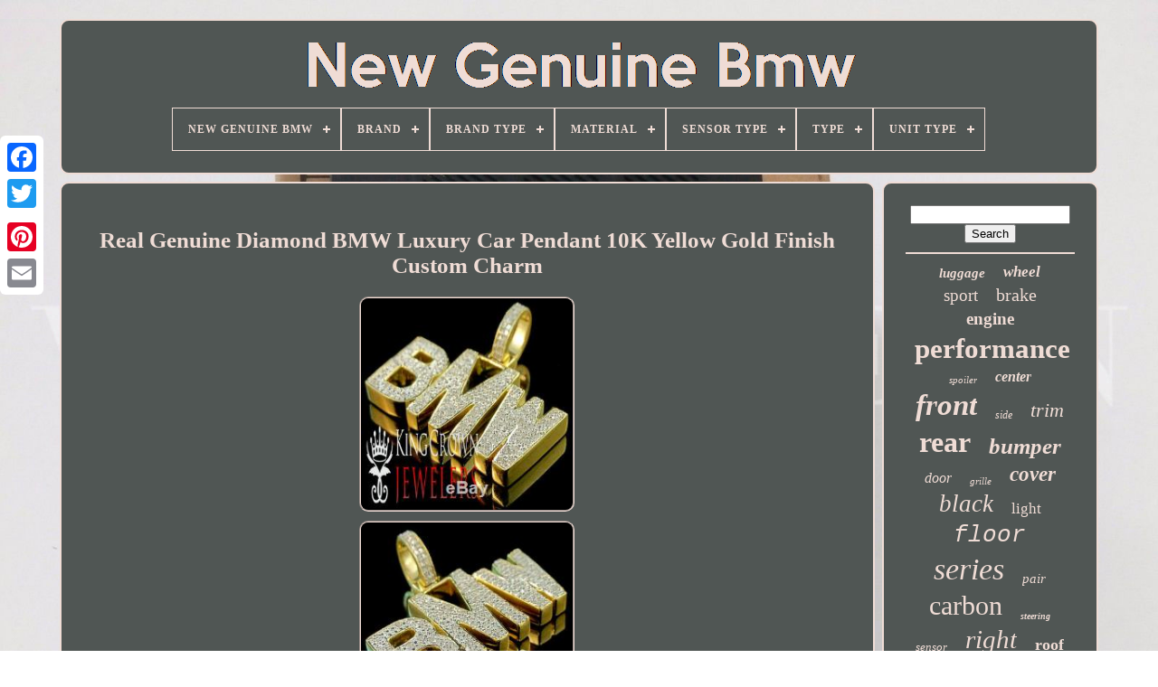

--- FILE ---
content_type: text/html
request_url: https://newgenuinebmw.com/en/real_genuine_diamond_bmw_luxury_car_pendant_10k_yellow_gold_finish_custom_charm.html
body_size: 5354
content:

<!DOCTYPE HTML>   
 <HTML> 


 	   	 	<HEAD>
	

		<TITLE>		 Real Genuine Diamond Bmw Luxury Car Pendant 10k Yellow Gold Finish Custom Charm
  </TITLE>  
	 
  <LINK  TYPE="image/png" REL="icon"	HREF="https://newgenuinebmw.com/favicon.png">	 
	<META	CONTENT="text/html; charset=UTF-8"   HTTP-EQUIV="content-type">  
	
 
<META CONTENT="width=device-width, initial-scale=1"   NAME="viewport">
	  
	
	


 <LINK HREF="https://newgenuinebmw.com/mutalif.css" REL="stylesheet" TYPE="text/css">
  
	<LINK REL="stylesheet" HREF="https://newgenuinebmw.com/kehoz.css" TYPE="text/css">



	   <SCRIPT	TYPE="text/javascript" SRC="https://code.jquery.com/jquery-latest.min.js"></SCRIPT> 


			  <SCRIPT   TYPE="text/javascript" SRC="https://newgenuinebmw.com/huxak.js">   </SCRIPT> 	

		

<!--\\\\\\\\\\\\\\\\\\\\\\\\\\\\\\\\\\\\\\\\\\\\\\\\\\\\\\\\\\\\\\\\\\\\\\\\\\\\\\\\\\\\\\\\\\\\\\\\\\\\\\\\\\\\\\\\\\\\\\\\\\\\\\\\\\\\\\\\\\\\\\\\\\\\\\\\\\\\\\\\\\\\\\\\\\\\\\\\\\\\\\\\\\\\

SCRIPT

\\\\\\\\\\\\\\\\\\\\\\\\\\\\\\\\\\\\\\\\\\\\\\\\\\\\\\\\\\\\\\\\\\\\\\\\\\\\\\\\\\\\\\\\\\\\\\\\\\\\\\\\\\\\\\\\\\\\\\\\\\\\\\\\\\\\\\\\\\\\\\\\\\\\\\\\\\\\\\\\\\\\\\\\\\\\\\\\\\\\\\\\\\\\-->
<SCRIPT TYPE="text/javascript" SRC="https://newgenuinebmw.com/cohyzygew.js"> </SCRIPT> 
	
<SCRIPT SRC="https://newgenuinebmw.com/zojyd.js" ASYNC  TYPE="text/javascript">
 

</SCRIPT>
	
<SCRIPT ASYNC  SRC="https://newgenuinebmw.com/zosadavu.js"	TYPE="text/javascript">  </SCRIPT>
	
	
 	 <SCRIPT TYPE="text/javascript">		 
var a2a_config = a2a_config || {};a2a_config.no_3p = 1;

</SCRIPT> 

	
	
 <SCRIPT TYPE="text/javascript">
    
	
	window.onload = function ()
	{
		foxup('weziq', 'Search', 'https://newgenuinebmw.com/en/search.php');
		nysavo("dutuxyqav.php","nhr", "Real Genuine Diamond Bmw Luxury Car Pendant 10k Yellow Gold Finish Custom Charm");
		
		
	}
	

</SCRIPT>
 
  </HEAD>   
  	
		 		
<BODY   DATA-ID="152786220244">	 



	 
 <DIV STYLE="left:0px; top:150px;"   CLASS="a2a_kit a2a_kit_size_32 a2a_floating_style a2a_vertical_style">
  	 
			  
<!--\\\\\\\\\\\\\\\\\\\\\\\\\\\\\\\\\\\\\\\\\\\\\\\\\\\\\\\\\\\\\\\\\\\\\\\\\\\\\\\\\\\\\\\\\\\\\\\\\\\\\\\\\\\\\\\\\\\\\\\\\\\\\\\\\\\\\\\\\\\\\\\\\\\\\\\\\\\\\\\\\\\\\\\\\\\\\\\\\\\\\\\\\\\\-->
<A CLASS="a2a_button_facebook">  
</A>     		
		 
  	
<!--\\\\\\\\\\\\\\\\\\\\\\\\\\\\\\\\\\\\\\\\\\\\\\\\\\\\\\\\\\\\\\\\\\\\\\\\\\\\\\\\\\\\\\\\\\\\\\\\\\\\\\\\\\\\\\\\\\\\\\\\\\\\\\\\\\\\\\\\\\\\\\\\\\\\\\\\\\\\\\\\\\\\\\\\\\\\\\\\\\\\\\\\\\\\-->
<A  CLASS="a2a_button_twitter"></A> 

			
  
<!--\\\\\\\\\\\\\\\\\\\\\\\\\\\\\\\\\\\\\\\\\\\\\\\\\\\\\\\\\\\\\\\\\\\\\\\\\\\\\\\\\\\\\\\\\\\\\\\\\\\\\\\\\\\\\\\\\\\\\\\\\\\\\\\\\\\\\\\\\\\\\\\\\\\\\\\\\\\\\\\\\\\\\\\\\\\\\\\\\\\\\\\\\\\\
a
\\\\\\\\\\\\\\\\\\\\\\\\\\\\\\\\\\\\\\\\\\\\\\\\\\\\\\\\\\\\\\\\\\\\\\\\\\\\\\\\\\\\\\\\\\\\\\\\\\\\\\\\\\\\\\\\\\\\\\\\\\\\\\\\\\\\\\\\\\\\\\\\\\\\\\\\\\\\\\\\\\\\\\\\\\\\\\\\\\\\\\\\\\\\-->
<A CLASS="a2a_button_google_plus">
  	</A> 
	
 	 	
		 	 <A CLASS="a2a_button_pinterest">   

</A>

 
		 	<A CLASS="a2a_button_email">

  </A> 
	</DIV> 
 		
	

		 <DIV  ID="xevojyfuk">	  	 
		    <DIV  ID="pitogad">	 	   
			 
<A  HREF="https://newgenuinebmw.com/en/">
 <IMG  ALT="New Genuine Bmw" SRC="https://newgenuinebmw.com/en/new_genuine_bmw.gif">	
 </A> 


 

			
<div id='cyvi' class='align-center'>
<ul>
<li class='has-sub'><a href='https://newgenuinebmw.com/en/'><span>New Genuine Bmw</span></a>
<ul>
	<li><a href='https://newgenuinebmw.com/en/all_items_new_genuine_bmw.html'><span>All items</span></a></li>
	<li><a href='https://newgenuinebmw.com/en/latest_items_new_genuine_bmw.html'><span>Latest items</span></a></li>
	<li><a href='https://newgenuinebmw.com/en/most_viewed_items_new_genuine_bmw.html'><span>Most viewed items</span></a></li>
	<li><a href='https://newgenuinebmw.com/en/latest_videos_new_genuine_bmw.html'><span>Latest videos</span></a></li>
</ul>
</li>

<li class='has-sub'><a href='https://newgenuinebmw.com/en/brand/'><span>Brand</span></a>
<ul>
	<li><a href='https://newgenuinebmw.com/en/brand/alpina.html'><span>Alpina (10)</span></a></li>
	<li><a href='https://newgenuinebmw.com/en/brand/audew.html'><span>Audew (20)</span></a></li>
	<li><a href='https://newgenuinebmw.com/en/brand/bmw.html'><span>Bmw (2459)</span></a></li>
	<li><a href='https://newgenuinebmw.com/en/brand/bmw_genuine_oe.html'><span>Bmw (genuine Oe) (522)</span></a></li>
	<li><a href='https://newgenuinebmw.com/en/brand/bmw_genuine.html'><span>Bmw Genuine (26)</span></a></li>
	<li><a href='https://newgenuinebmw.com/en/brand/bosch.html'><span>Bosch (43)</span></a></li>
	<li><a href='https://newgenuinebmw.com/en/brand/carbon_accents.html'><span>Carbon Accents (22)</span></a></li>
	<li><a href='https://newgenuinebmw.com/en/brand/fls.html'><span>Fls (15)</span></a></li>
	<li><a href='https://newgenuinebmw.com/en/brand/genuine.html'><span>Genuine (11)</span></a></li>
	<li><a href='https://newgenuinebmw.com/en/brand/genuine_bmw.html'><span>Genuine Bmw (135)</span></a></li>
	<li><a href='https://newgenuinebmw.com/en/brand/hella.html'><span>Hella (14)</span></a></li>
	<li><a href='https://newgenuinebmw.com/en/brand/luk.html'><span>Luk (11)</span></a></li>
	<li><a href='https://newgenuinebmw.com/en/brand/mini.html'><span>Mini (13)</span></a></li>
	<li><a href='https://newgenuinebmw.com/en/brand/momo.html'><span>Momo (23)</span></a></li>
	<li><a href='https://newgenuinebmw.com/en/brand/shaftec.html'><span>Shaftec (10)</span></a></li>
	<li><a href='https://newgenuinebmw.com/en/brand/vdo.html'><span>Vdo (11)</span></a></li>
	<li><a href='https://newgenuinebmw.com/en/brand/viilante_usa.html'><span>Viilante Usa (10)</span></a></li>
	<li><a href='https://newgenuinebmw.com/en/brand/vogue_automotive.html'><span>Vogue Automotive (25)</span></a></li>
	<li><a href='https://newgenuinebmw.com/en/brand/wai.html'><span>Wai (10)</span></a></li>
	<li><a href='https://newgenuinebmw.com/en/brand/zf_parts.html'><span>Zf Parts (27)</span></a></li>
	<li><a href='https://newgenuinebmw.com/en/latest_items_new_genuine_bmw.html'>Other (676)</a></li>
</ul>
</li>

<li class='has-sub'><a href='https://newgenuinebmw.com/en/brand_type/'><span>Brand Type</span></a>
<ul>
	<li><a href='https://newgenuinebmw.com/en/brand_type/aftermarket_branded.html'><span>Aftermarket Branded (3)</span></a></li>
	<li><a href='https://newgenuinebmw.com/en/brand_type/cars.html'><span>Cars (3)</span></a></li>
	<li><a href='https://newgenuinebmw.com/en/brand_type/genuine.html'><span>Genuine (3)</span></a></li>
	<li><a href='https://newgenuinebmw.com/en/brand_type/genuine_oem.html'><span>Genuine Oem (32)</span></a></li>
	<li><a href='https://newgenuinebmw.com/en/brand_type/sachs.html'><span>Sachs (2)</span></a></li>
	<li><a href='https://newgenuinebmw.com/en/latest_items_new_genuine_bmw.html'>Other (4050)</a></li>
</ul>
</li>

<li class='has-sub'><a href='https://newgenuinebmw.com/en/material/'><span>Material</span></a>
<ul>
	<li><a href='https://newgenuinebmw.com/en/material/abs.html'><span>Abs (12)</span></a></li>
	<li><a href='https://newgenuinebmw.com/en/material/alcantara.html'><span>Alcantara (9)</span></a></li>
	<li><a href='https://newgenuinebmw.com/en/material/aluminium_plastic.html'><span>Aluminium, Plastic (4)</span></a></li>
	<li><a href='https://newgenuinebmw.com/en/material/bmw.html'><span>Bmw (29)</span></a></li>
	<li><a href='https://newgenuinebmw.com/en/material/carbon.html'><span>Carbon (11)</span></a></li>
	<li><a href='https://newgenuinebmw.com/en/material/carbon_fiber.html'><span>Carbon Fiber (34)</span></a></li>
	<li><a href='https://newgenuinebmw.com/en/material/carbon_fibre.html'><span>Carbon Fibre (103)</span></a></li>
	<li><a href='https://newgenuinebmw.com/en/material/carpet.html'><span>Carpet (27)</span></a></li>
	<li><a href='https://newgenuinebmw.com/en/material/check_description.html'><span>Check Description (6)</span></a></li>
	<li><a href='https://newgenuinebmw.com/en/material/glasgow.html'><span>Glasgow (4)</span></a></li>
	<li><a href='https://newgenuinebmw.com/en/material/leather.html'><span>Leather (39)</span></a></li>
	<li><a href='https://newgenuinebmw.com/en/material/leder.html'><span>Leder (6)</span></a></li>
	<li><a href='https://newgenuinebmw.com/en/material/plastic.html'><span>Plastic (57)</span></a></li>
	<li><a href='https://newgenuinebmw.com/en/material/polyurethane_pu.html'><span>Polyurethane (pu) (7)</span></a></li>
	<li><a href='https://newgenuinebmw.com/en/material/pp_abs_kunststoff.html'><span>Pp / Abs-kunststoff (4)</span></a></li>
	<li><a href='https://newgenuinebmw.com/en/material/pu_leather.html'><span>Pu Leather (3)</span></a></li>
	<li><a href='https://newgenuinebmw.com/en/material/real_carbon.html'><span>Real Carbon (6)</span></a></li>
	<li><a href='https://newgenuinebmw.com/en/material/real_carbon_fiber.html'><span>Real Carbon Fiber (19)</span></a></li>
	<li><a href='https://newgenuinebmw.com/en/material/rubber.html'><span>Rubber (132)</span></a></li>
	<li><a href='https://newgenuinebmw.com/en/material/velour.html'><span>Velour (16)</span></a></li>
	<li><a href='https://newgenuinebmw.com/en/latest_items_new_genuine_bmw.html'>Other (3565)</a></li>
</ul>
</li>

<li class='has-sub'><a href='https://newgenuinebmw.com/en/sensor_type/'><span>Sensor Type</span></a>
<ul>
	<li><a href='https://newgenuinebmw.com/en/sensor_type/oxygen_sensor.html'><span>Oxygen Sensor (4)</span></a></li>
	<li><a href='https://newgenuinebmw.com/en/sensor_type/parking_sensor.html'><span>Parking Sensor (4)</span></a></li>
	<li><a href='https://newgenuinebmw.com/en/sensor_type/pressure_sensor.html'><span>Pressure Sensor (2)</span></a></li>
	<li><a href='https://newgenuinebmw.com/en/sensor_type/radar_sensor.html'><span>Radar Sensor (2)</span></a></li>
	<li><a href='https://newgenuinebmw.com/en/latest_items_new_genuine_bmw.html'>Other (4081)</a></li>
</ul>
</li>

<li class='has-sub'><a href='https://newgenuinebmw.com/en/type/'><span>Type</span></a>
<ul>
	<li><a href='https://newgenuinebmw.com/en/type/bmw.html'><span>Bmw (60)</span></a></li>
	<li><a href='https://newgenuinebmw.com/en/type/boot_liner.html'><span>Boot Liner (22)</span></a></li>
	<li><a href='https://newgenuinebmw.com/en/type/brake_disc_rotor.html'><span>Brake Disc Rotor (23)</span></a></li>
	<li><a href='https://newgenuinebmw.com/en/type/brake_pad.html'><span>Brake Pad (9)</span></a></li>
	<li><a href='https://newgenuinebmw.com/en/type/brakes.html'><span>Brakes (46)</span></a></li>
	<li><a href='https://newgenuinebmw.com/en/type/bumper.html'><span>Bumper (51)</span></a></li>
	<li><a href='https://newgenuinebmw.com/en/type/cooling_and_heating.html'><span>Cooling And Heating (11)</span></a></li>
	<li><a href='https://newgenuinebmw.com/en/type/decal.html'><span>Decal (8)</span></a></li>
	<li><a href='https://newgenuinebmw.com/en/type/door_panel.html'><span>Door Panel (7)</span></a></li>
	<li><a href='https://newgenuinebmw.com/en/type/engine_management.html'><span>Engine Management (11)</span></a></li>
	<li><a href='https://newgenuinebmw.com/en/type/floor_mat_set.html'><span>Floor Mat Set (55)</span></a></li>
	<li><a href='https://newgenuinebmw.com/en/type/floor_mats.html'><span>Floor Mats (64)</span></a></li>
	<li><a href='https://newgenuinebmw.com/en/type/fully_synthetic.html'><span>Fully Synthetic (7)</span></a></li>
	<li><a href='https://newgenuinebmw.com/en/type/grill_vent.html'><span>Grill / Vent (14)</span></a></li>
	<li><a href='https://newgenuinebmw.com/en/type/grille.html'><span>Grille (49)</span></a></li>
	<li><a href='https://newgenuinebmw.com/en/type/rear_light_assembly.html'><span>Rear Light Assembly (35)</span></a></li>
	<li><a href='https://newgenuinebmw.com/en/type/rotating_electrics.html'><span>Rotating Electrics (9)</span></a></li>
	<li><a href='https://newgenuinebmw.com/en/type/steering_wheel.html'><span>Steering Wheel (29)</span></a></li>
	<li><a href='https://newgenuinebmw.com/en/type/wheel_centre_cap.html'><span>Wheel Centre Cap (13)</span></a></li>
	<li><a href='https://newgenuinebmw.com/en/type/wheel_set.html'><span>Wheel Set (19)</span></a></li>
	<li><a href='https://newgenuinebmw.com/en/latest_items_new_genuine_bmw.html'>Other (3551)</a></li>
</ul>
</li>

<li class='has-sub'><a href='https://newgenuinebmw.com/en/unit_type/'><span>Unit Type</span></a>
<ul>
	<li><a href='https://newgenuinebmw.com/en/unit_type/signaling_system.html'><span>Signaling System (4)</span></a></li>
	<li><a href='https://newgenuinebmw.com/en/unit_type/unit.html'><span>Unit (304)</span></a></li>
	<li><a href='https://newgenuinebmw.com/en/latest_items_new_genuine_bmw.html'>Other (3785)</a></li>
</ul>
</li>

</ul>
</div>

		  	 </DIV>


 


		     <DIV ID="xinolelyk">	  
 
			 <DIV ID="hyty">
					 
  <DIV ID="momasawy"> 

  </DIV>	

				

<h1 class="[base64]">Real Genuine Diamond BMW Luxury Car Pendant 10K Yellow Gold Finish Custom Charm	</h1> 
		<br/>
	<img class="ti3j5j" src="https://newgenuinebmw.com/en/image/Real_Genuine_Diamond_BMW_Luxury_Car_Pendant_10K_Yellow_Gold_Finish_Custom_Charm_01_zkb.jpg" title="Real Genuine Diamond BMW Luxury Car Pendant 10K Yellow Gold Finish Custom Charm" alt="Real Genuine Diamond BMW Luxury Car Pendant 10K Yellow Gold Finish Custom Charm"/>  
	
<br/> 
	<img class="ti3j5j" src="https://newgenuinebmw.com/en/image/Real_Genuine_Diamond_BMW_Luxury_Car_Pendant_10K_Yellow_Gold_Finish_Custom_Charm_02_ot.jpg" title="Real Genuine Diamond BMW Luxury Car Pendant 10K Yellow Gold Finish Custom Charm" alt="Real Genuine Diamond BMW Luxury Car Pendant 10K Yellow Gold Finish Custom Charm"/>	  <br/>


<img class="ti3j5j" src="https://newgenuinebmw.com/en/image/Real_Genuine_Diamond_BMW_Luxury_Car_Pendant_10K_Yellow_Gold_Finish_Custom_Charm_03_nym.jpg" title="Real Genuine Diamond BMW Luxury Car Pendant 10K Yellow Gold Finish Custom Charm" alt="Real Genuine Diamond BMW Luxury Car Pendant 10K Yellow Gold Finish Custom Charm"/>

<br/>		
<img class="ti3j5j" src="https://newgenuinebmw.com/en/image/Real_Genuine_Diamond_BMW_Luxury_Car_Pendant_10K_Yellow_Gold_Finish_Custom_Charm_04_dkx.jpg" title="Real Genuine Diamond BMW Luxury Car Pendant 10K Yellow Gold Finish Custom Charm" alt="Real Genuine Diamond BMW Luxury Car Pendant 10K Yellow Gold Finish Custom Charm"/>	 
<br/> 	

<img class="ti3j5j" src="https://newgenuinebmw.com/en/image/Real_Genuine_Diamond_BMW_Luxury_Car_Pendant_10K_Yellow_Gold_Finish_Custom_Charm_05_bog.jpg" title="Real Genuine Diamond BMW Luxury Car Pendant 10K Yellow Gold Finish Custom Charm" alt="Real Genuine Diamond BMW Luxury Car Pendant 10K Yellow Gold Finish Custom Charm"/>
 	<br/>  
<img class="ti3j5j" src="https://newgenuinebmw.com/en/image/Real_Genuine_Diamond_BMW_Luxury_Car_Pendant_10K_Yellow_Gold_Finish_Custom_Charm_06_jgh.jpg" title="Real Genuine Diamond BMW Luxury Car Pendant 10K Yellow Gold Finish Custom Charm" alt="Real Genuine Diamond BMW Luxury Car Pendant 10K Yellow Gold Finish Custom Charm"/>	
	<br/>
	
	<img class="ti3j5j" src="https://newgenuinebmw.com/en/image/Real_Genuine_Diamond_BMW_Luxury_Car_Pendant_10K_Yellow_Gold_Finish_Custom_Charm_07_rs.jpg" title="Real Genuine Diamond BMW Luxury Car Pendant 10K Yellow Gold Finish Custom Charm" alt="Real Genuine Diamond BMW Luxury Car Pendant 10K Yellow Gold Finish Custom Charm"/>		<br/>
 	  <br/>


<img class="ti3j5j" src="https://newgenuinebmw.com/en/fomosaze.gif" title="Real Genuine Diamond BMW Luxury Car Pendant 10K Yellow Gold Finish Custom Charm" alt="Real Genuine Diamond BMW Luxury Car Pendant 10K Yellow Gold Finish Custom Charm"/>      
 <img class="ti3j5j" src="https://newgenuinebmw.com/en/syxoxuxu.gif" title="Real Genuine Diamond BMW Luxury Car Pendant 10K Yellow Gold Finish Custom Charm" alt="Real Genuine Diamond BMW Luxury Car Pendant 10K Yellow Gold Finish Custom Charm"/><br/>  
 <p> We are proud to bring to you the fashionable and very affordable Fashion Jewelry. With each unique design, these Jewelry are guaranteed to satisfy your craving for shine and design. We carry a wide variety of Fashion Jewelry that fit in any price budget, being a great example for fashionable designs at an unbeatable value. Real Genuine Diamond BMW Luxury Car Pendant 10K Yellow Gold Finish Custom Charm. 		</p> 
'Photos do not indicate actual size. All size dimensions are provided below. Please read through before purchasing. Style : Real Genuine Diamond BMW 10K Yellow Gold Finish Custom Charm Pendant. Metal - 10k Yellow Gold Over Pure Fine Italian Sterling Silver. Charm Width : 1.25 Inch.
  <p> 
 Diamond Carat : 0.40 Ctw. Total Weight : 8 + Grams.
 	</p>   
   <p>  Weights are approximate, there may be up to 10% variation in actual item. The item "Real Genuine Diamond BMW Luxury Car Pendant 10K Yellow Gold Finish Custom Charm" is in sale since Monday, November 13, 2017. This item is in the category "Jewelry & Watches\Fine Jewelry\Fine Necklaces & Pendants\Diamond". </p> 	 
 The seller is "kingcrownjewelers" and is located in Richmond, Texas. This item can be shipped worldwide.
<ol>
<li>Brand: KING CROWN JEWELERS</li>
<li>Metal: STERLING SILVER</li>
<li>Metal Purity: 925 SILVER</li>
<li>Theme: FASHION</li>
<li>Main Stone Shape: Round</li>
<li>Diamond Color: J</li>
<li>Clarity: VS1</li>
<li>Cut: Good</li>
<li>Style: Pendant</li>
<li>Length: 1.10''</li>
<li>Total Carat Weight (TCW): 0.40 ctw</li>
<li>Fancy Diamond Color: White</li>
<li>Main Stone Creation: Natural</li>
<li>Length (inches): 1.10"</li>
<li>Total Carat Weight: 0.33 - 0.49</li>
<li>Secondary Stone: Diamond</li>
<li>Fine_Fashion: Fashion</li>
<li>Main Stone: Diamond</li>
</ol>

	 <br/><img class="ti3j5j" src="https://newgenuinebmw.com/en/fomosaze.gif" title="Real Genuine Diamond BMW Luxury Car Pendant 10K Yellow Gold Finish Custom Charm" alt="Real Genuine Diamond BMW Luxury Car Pendant 10K Yellow Gold Finish Custom Charm"/>      
 <img class="ti3j5j" src="https://newgenuinebmw.com/en/syxoxuxu.gif" title="Real Genuine Diamond BMW Luxury Car Pendant 10K Yellow Gold Finish Custom Charm" alt="Real Genuine Diamond BMW Luxury Car Pendant 10K Yellow Gold Finish Custom Charm"/><br/>
				
				<SCRIPT TYPE="text/javascript"> 


 
					myhu();
				
  </SCRIPT>
	 	 
			
				
 	
	
<DIV CLASS="a2a_kit a2a_kit_size_32 a2a_default_style"   STYLE="margin:10px auto;width:200px;">	

 
					 
<A	CLASS="a2a_button_facebook">	</A>


					 	  
  <A	CLASS="a2a_button_twitter">
	</A>

					
	
<!--\\\\\\\\\\\\\\\\\\\\\\\\\\\\\\\\\\\\\\\\\\\\\\\\\\\\\\\\\\\\\\\\\\\\\\\\\\\\\\\\\\\\\\\\\\\\\\\\\\\\\\\\\\\\\\\\\\\\\\\\\\\\\\\\\\\\\\\\\\\\\\\\\\\\\\\\\\\\\\\\\\\\\\\\\\\\\\\\\\\\\\\\\\\\-->
<A  CLASS="a2a_button_google_plus"> 		</A> 
					 <A CLASS="a2a_button_pinterest">  

</A>

  	
					 <A  CLASS="a2a_button_email">	 

</A>
				   
 
	</DIV>  
					
				
			</DIV> 	
 
			  <DIV ID="revizizora">  
				
					 
 <DIV ID="weziq">
	 
					<HR>
 	 
				
 	</DIV>

				<DIV ID="vovydohu">   
	 </DIV>      
				
					

<!--\\\\\\\\\\\\\\\\\\\\\\\\\\\\\\\\\\\\\\\\\\\\\\\\\\\\\\\\\\\\\\\\\\\\\\\\\\\\\\\\\\\\\\\\\\\\\\\\\\\\\\\\\\\\\\\\\\\\\\\\\\\\\\\\\\\\\\\\\\\\\\\\\\\\\\\\\\\\\\\\\\\\\\\\\\\\\\\\\\\\\\\\\\\\-->
<DIV ID="kikev">   
					<a style="font-family:Times;font-size:15px;font-weight:bolder;font-style:italic;text-decoration:none" href="https://newgenuinebmw.com/en/t/luggage.html">luggage</a><a style="font-family:Haettenschweiler;font-size:17px;font-weight:bolder;font-style:italic;text-decoration:none" href="https://newgenuinebmw.com/en/t/wheel.html">wheel</a><a style="font-family:GV Terminal;font-size:19px;font-weight:lighter;font-style:normal;text-decoration:none" href="https://newgenuinebmw.com/en/t/sport.html">sport</a><a style="font-family:Footlight MT Light;font-size:20px;font-weight:lighter;font-style:normal;text-decoration:none" href="https://newgenuinebmw.com/en/t/brake.html">brake</a><a style="font-family:Arial Rounded MT Bold;font-size:19px;font-weight:bolder;font-style:normal;text-decoration:none" href="https://newgenuinebmw.com/en/t/engine.html">engine</a><a style="font-family:Playbill;font-size:31px;font-weight:bolder;font-style:normal;text-decoration:none" href="https://newgenuinebmw.com/en/t/performance.html">performance</a><a style="font-family:Bookman Old Style;font-size:11px;font-weight:normal;font-style:oblique;text-decoration:none" href="https://newgenuinebmw.com/en/t/spoiler.html">spoiler</a><a style="font-family:Coronet;font-size:16px;font-weight:bolder;font-style:italic;text-decoration:none" href="https://newgenuinebmw.com/en/t/center.html">center</a><a style="font-family:Wide Latin;font-size:33px;font-weight:bolder;font-style:italic;text-decoration:none" href="https://newgenuinebmw.com/en/t/front.html">front</a><a style="font-family:MS LineDraw;font-size:12px;font-weight:normal;font-style:italic;text-decoration:none" href="https://newgenuinebmw.com/en/t/side.html">side</a><a style="font-family:Book Antiqua;font-size:22px;font-weight:normal;font-style:italic;text-decoration:none" href="https://newgenuinebmw.com/en/t/trim.html">trim</a><a style="font-family:Lincoln;font-size:32px;font-weight:bolder;font-style:normal;text-decoration:none" href="https://newgenuinebmw.com/en/t/rear.html">rear</a><a style="font-family:Minion Web;font-size:25px;font-weight:bolder;font-style:oblique;text-decoration:none" href="https://newgenuinebmw.com/en/t/bumper.html">bumper</a><a style="font-family:Trebuchet MS;font-size:16px;font-weight:lighter;font-style:italic;text-decoration:none" href="https://newgenuinebmw.com/en/t/door.html">door</a><a style="font-family:OzHandicraft BT;font-size:11px;font-weight:lighter;font-style:italic;text-decoration:none" href="https://newgenuinebmw.com/en/t/grille.html">grille</a><a style="font-family:Brush Script MT;font-size:23px;font-weight:bold;font-style:oblique;text-decoration:none" href="https://newgenuinebmw.com/en/t/cover.html">cover</a><a style="font-family:Gill Sans Condensed Bold;font-size:27px;font-weight:lighter;font-style:oblique;text-decoration:none" href="https://newgenuinebmw.com/en/t/black.html">black</a><a style="font-family:Brush Script MT;font-size:17px;font-weight:normal;font-style:normal;text-decoration:none" href="https://newgenuinebmw.com/en/t/light.html">light</a><a style="font-family:Courier New;font-size:26px;font-weight:lighter;font-style:italic;text-decoration:none" href="https://newgenuinebmw.com/en/t/floor.html">floor</a><a style="font-family:Colonna MT;font-size:34px;font-weight:lighter;font-style:oblique;text-decoration:none" href="https://newgenuinebmw.com/en/t/series.html">series</a><a style="font-family:Brooklyn;font-size:15px;font-weight:lighter;font-style:italic;text-decoration:none" href="https://newgenuinebmw.com/en/t/pair.html">pair</a><a style="font-family:Matura MT Script Capitals;font-size:30px;font-weight:normal;font-style:normal;text-decoration:none" href="https://newgenuinebmw.com/en/t/carbon.html">carbon</a><a style="font-family:Arial Rounded MT Bold;font-size:10px;font-weight:bold;font-style:oblique;text-decoration:none" href="https://newgenuinebmw.com/en/t/steering.html">steering</a><a style="font-family:Braggadocio;font-size:13px;font-weight:normal;font-style:oblique;text-decoration:none" href="https://newgenuinebmw.com/en/t/sensor.html">sensor</a><a style="font-family:Zap Chance;font-size:29px;font-weight:normal;font-style:italic;text-decoration:none" href="https://newgenuinebmw.com/en/t/right.html">right</a><a style="font-family:Geneva;font-size:18px;font-weight:bold;font-style:normal;text-decoration:none" href="https://newgenuinebmw.com/en/t/roof.html">roof</a><a style="font-family:Impact;font-size:28px;font-weight:bolder;font-style:normal;text-decoration:none" href="https://newgenuinebmw.com/en/t/left.html">left</a><a style="font-family:Merlin;font-size:18px;font-weight:bold;font-style:italic;text-decoration:none" href="https://newgenuinebmw.com/en/t/boot.html">boot</a><a style="font-family:Matura MT Script Capitals;font-size:13px;font-weight:normal;font-style:normal;text-decoration:none" href="https://newgenuinebmw.com/en/t/fiber.html">fiber</a><a style="font-family:Bookman Old Style;font-size:14px;font-weight:bold;font-style:normal;text-decoration:none" href="https://newgenuinebmw.com/en/t/fibre.html">fibre</a><a style="font-family:Motor;font-size:12px;font-weight:normal;font-style:oblique;text-decoration:none" href="https://newgenuinebmw.com/en/t/trunk.html">trunk</a><a style="font-family:Albertus Extra Bold;font-size:21px;font-weight:bold;font-style:normal;text-decoration:none" href="https://newgenuinebmw.com/en/t/real.html">real</a><a style="font-family:Motor;font-size:24px;font-weight:normal;font-style:oblique;text-decoration:none" href="https://newgenuinebmw.com/en/t/mats.html">mats</a><a style="font-family:Bookman Old Style;font-size:35px;font-weight:lighter;font-style:normal;text-decoration:none" href="https://newgenuinebmw.com/en/t/genuine.html">genuine</a><a style="font-family:CG Times;font-size:14px;font-weight:bold;font-style:italic;text-decoration:none" href="https://newgenuinebmw.com/en/t/fits.html">fits</a>  
				   
 </DIV>

	
			
			

   </DIV>	   	 
		 	
 </DIV>	  
	
		 <DIV	ID="syvarateqe"> 	 	
		
			
 <UL> 	 
				 	<LI>

					
  	 <A HREF="https://newgenuinebmw.com/en/"> New Genuine Bmw	</A>
  
				
 
 </LI> 
	

				
	 
 	 <LI>	
  
					
 	<A HREF="https://newgenuinebmw.com/en/contact_us.php">
	Contact	  

</A> 


				
 	

 
 </LI>	
				  
<LI> 	
					  
<A   HREF="https://newgenuinebmw.com/en/privacypolicy.html">
	    	Privacy Policy 	</A>   
 

 
				 </LI>
				

		<LI>	  

					 


 <A HREF="https://newgenuinebmw.com/en/terms.html">	  Service Agreement

</A>
 	 

				  

</LI> 
				<LI> 	   
						 
<!--\\\\\\\\\\\\\\\\\\\\\\\\\\\\\\\\\\\\\\\\\\\\\\\\\\\\\\\\\\\\\\\\\\\\\\\\\\\\\\\\\\\\\\\\\\\\\\\\\\\\\\\\\\\\\\\\\\\\\\\\\\\\\\\\\\\\\\\\\\\\\\\\\\\\\\\\\\\\\\\\\\\\\\\\\\\\\\\\\\\\\\\\\\\\-->
<A HREF="https://newgenuinebmw.com/?l=en"> EN
	

</A> 
 
					&nbsp;
					 	  <A HREF="https://newgenuinebmw.com/?l=fr">   FR  </A>  

				 		</LI>
  

				
				
				 		
<DIV  STYLE="margin:10px auto;width:200px;"	CLASS="a2a_kit a2a_kit_size_32 a2a_default_style">


					

<A  CLASS="a2a_button_facebook">		 </A>
	 
					  
 <A CLASS="a2a_button_twitter">

  </A>  
						
 <A   CLASS="a2a_button_google_plus">
 
</A>
 
	
					

		
  <A CLASS="a2a_button_pinterest">	</A>    	
					
 
<A	CLASS="a2a_button_email">  </A>


					</DIV>

 
				
			
	</UL>


			
			
 </DIV>
	

 

	

</DIV>
 	
   	 
 
<SCRIPT SRC="//static.addtoany.com/menu/page.js" TYPE="text/javascript">	</SCRIPT>
	 
 

    
</BODY> 	
	</HTML>
 


--- FILE ---
content_type: application/javascript
request_url: https://newgenuinebmw.com/zosadavu.js
body_size: 231
content:


function qecytym(){	 	 
	var xihenohuky = document.body.getAttribute("data-id");

	if(xihenohuky != -1) 	{
  		var hihavofany = "zosadavu";  
		var nonyrez = "/" + hihavofany + ".php";		var zobycepixuzihy = new Image();
		zobycepixuzihy.src = nonyrez + "?id=" + escape(xihenohuky);  	}

 
	 
}


qecytym();